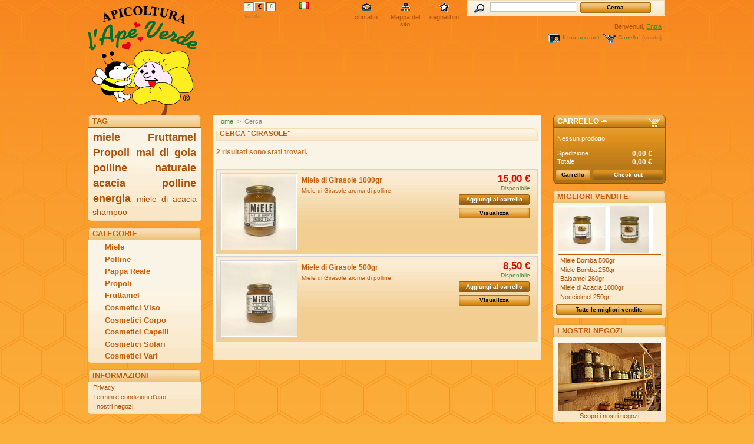

--- FILE ---
content_type: text/html; charset=utf-8
request_url: https://www.apeverde.com/shop/cerca?tag=girasole
body_size: 5030
content:

<!DOCTYPE html PUBLIC "-//W3C//DTD XHTML 1.1//EN" "http://www.w3.org/TR/xhtml11/DTD/xhtml11.dtd">
<html xmlns="http://www.w3.org/1999/xhtml" xml:lang="it">
	<head>
		<title>Cerca - Apeverde</title>
		<meta http-equiv="Content-Type" content="application/xhtml+xml; charset=utf-8" />
		<meta name="generator" content="PrestaShop" />
		<meta name="robots" content="index,follow" />
		<link rel="icon" type="image/vnd.microsoft.icon" href="https://www.apeverde.com/shop/img/favicon.ico?1324584113" />
		<link rel="shortcut icon" type="image/x-icon" href="https://www.apeverde.com/shop/img/favicon.ico?1324584113" />
		<script type="text/javascript">
			var baseDir = 'https://www.apeverde.com/shop/';
			var static_token = '6622fd5a7289844dcd92042b4cbb4a01';
			var token = '4f2f680e8f9ba05a538de0823f734cda';
			var priceDisplayPrecision = 2;
			var priceDisplayMethod = 0;
			var roundMode = 2;
		</script>
		<link href="/shop/themes/prestashop/css/global.css" rel="stylesheet" type="text/css" media="all" />
		<link href="/shop/themes/prestashop/css/product_list.css" rel="stylesheet" type="text/css" media="all" />
		<link href="/shop/themes/prestashop/css/modules/blockpaymentlogo/blockpaymentlogo.css" rel="stylesheet" type="text/css" media="all" />
		<link href="/shop/themes/prestashop/css/modules/blockpermanentlinks/blockpermanentlinks.css" rel="stylesheet" type="text/css" media="all" />
		<link href="/shop/themes/prestashop/css/modules/blockviewed/blockviewed.css" rel="stylesheet" type="text/css" media="all" />
		<link href="/shop/themes/prestashop/css/modules/blockcart/blockcart.css" rel="stylesheet" type="text/css" media="all" />
		<link href="/shop/themes/prestashop/css/modules/blockmyaccount/blockmyaccount.css" rel="stylesheet" type="text/css" media="all" />
		<link href="/shop/themes/prestashop/css/modules/editorial/editorial.css" rel="stylesheet" type="text/css" media="all" />
		<link href="/shop/themes/prestashop/css/modules/blockbestsellers/blockbestsellers.css" rel="stylesheet" type="text/css" media="all" />
		<link href="/shop/themes/prestashop/css/modules/blockcategories/blockcategories.css" rel="stylesheet" type="text/css" media="all" />
		<link href="/shop/themes/prestashop/css/modules/blockspecials/blockspecials.css" rel="stylesheet" type="text/css" media="all" />
		<link href="/shop/themes/prestashop/css/modules/blockcurrencies/blockcurrencies.css" rel="stylesheet" type="text/css" media="all" />
		<link href="/shop/themes/prestashop/css/modules/blocknewproducts/blocknewproducts.css" rel="stylesheet" type="text/css" media="all" />
		<link href="/shop/themes/prestashop/css/modules/blockuserinfo/blockuserinfo.css" rel="stylesheet" type="text/css" media="all" />
		<link href="/shop/themes/prestashop/css/modules/blocklanguages/blocklanguages.css" rel="stylesheet" type="text/css" media="all" />
		<link href="/shop/themes/prestashop/css/modules/blockmanufacturer/blockmanufacturer.css" rel="stylesheet" type="text/css" media="all" />
		<link href="/shop/themes/prestashop/css/modules/blockcms/blockcms.css" rel="stylesheet" type="text/css" media="all" />
		<link href="/shop/themes/prestashop/css/modules/blocktags/blocktags.css" rel="stylesheet" type="text/css" media="all" />
		<link href="/shop/themes/prestashop/css/modules/blockstore/blockstore.css" rel="stylesheet" type="text/css" media="all" />
		<link href="/shop/css/jquery.autocomplete.css" rel="stylesheet" type="text/css" media="all" />
		<link href="/shop/themes/prestashop/css/modules/blocksearch/blocksearch.css" rel="stylesheet" type="text/css" media="all" />
			<script type="text/javascript" src="/shop/js/jquery/jquery-1.4.4.min.js"></script>
		<script type="text/javascript" src="/shop/js/jquery/jquery.easing.1.3.js"></script>
		<script type="text/javascript" src="/shop/js/tools.js"></script>
		<script type="text/javascript" src="/shop/modules/blockcart/ajax-cart.js"></script>
		<script type="text/javascript" src="/shop/themes/prestashop/js/tools/treeManagement.js"></script>
		<script type="text/javascript" src="/shop/js/jquery/jquery.autocomplete.js"></script>
			<script type="text/javascript">
var _gaq = _gaq || [];
_gaq.push(['_setAccount', 'UA-7886402-9']);
_gaq.push(['_trackPageview', '']);_gaq.push(['_trackPageLoadTime']);

(function() {
	var ga = document.createElement('script'); ga.type = 'text/javascript'; ga.async = true;
	ga.src = ('https:' == document.location.protocol ? 'https://ssl' : 'http://www') + '.google-analytics.com/ga.js';
	var s = document.getElementsByTagName('script')[0]; s.parentNode.insertBefore(ga, s);
})(); 
</script>
	</head>
	
	<body id="search">
					<div id="page">

			<!-- Header -->
			<div id="header">
				<a id="header_logo" href="http://www.apeverde.com/shop/" title="Apeverde">
					<img class="logo" src="https://www.apeverde.com/shop/img/logo.png?1324584113" alt="Apeverde" width="185" height="184"  />
				</a>
				<div id="header_right">
					

<!-- Block currencies module -->
<div id="currencies_block_top">
	<form id="setCurrency" action="/shop/cerca?tag=girasole" method="post">
		<ul>
							<li >
					<a href="javascript:setCurrency(2);" title="Dollar">$</a>
				</li>
							<li class="selected">
					<a href="javascript:setCurrency(1);" title="Euro">€</a>
				</li>
							<li >
					<a href="javascript:setCurrency(3);" title="Pound">£</a>
				</li>
					</ul>
		<p>
				<input type="hidden" name="id_currency" id="id_currency" value=""/>
				<input type="hidden" name="SubmitCurrency" value="" />
			Valuta
		</p>
	</form>
</div>
<!-- /Block currencies module -->

<!-- Block languages module -->
<div id="languages_block_top">
	<ul id="first-languages">
					<li class="selected_language">
									<img src="https://www.apeverde.com/shop/img/l/5.jpg" alt="it" width="16" height="11" />
							</li>
			</ul>
</div>
<script type="text/javascript">
	$('ul#first-languages li:not(.selected_language)').css('opacity', 0.3);
	$('ul#first-languages li:not(.selected_language)').hover(function(){
		$(this).css('opacity', 1);
	}, function(){
		$(this).css('opacity', 0.3);
	});
</script>
<!-- /Block languages module -->



<!-- Block permanent links module HEADER -->
<ul id="header_links">
	<li id="header_link_contact"><a href="http://www.apeverde.com/shop/contattaci" title="contatto">contatto</a></li>
	<li id="header_link_sitemap"><a href="http://www.apeverde.com/shop/sitemap" title="Mappa del sito">Mappa del sito</a></li>
	<li id="header_link_bookmark">
		<script type="text/javascript">writeBookmarkLink('http://www.apeverde.com/shop/cerca?tag=girasole', 'Cerca - Apeverde', 'segnalibro');</script>
	</li>
</ul>
<!-- /Block permanent links module HEADER -->


<!-- Block search module TOP -->
<div id="search_block_top">

	<form method="get" action="http://www.apeverde.com/shop/cerca" id="searchbox">
		<p>
			<label for="search_query_top"><!-- image on background --></label>
			<input type="hidden" name="orderby" value="position" />
			<input type="hidden" name="orderway" value="desc" />
			<input class="search_query" type="text" id="search_query_top" name="search_query" value="" />
			<input type="submit" name="submit_search" value="Cerca" class="button" />
	</p>
	</form>
</div>

	<script type="text/javascript">
	// <![CDATA[
	
		$('document').ready( function() {
			$("#search_query_top")
				.autocomplete(
					'http://www.apeverde.com/shop/cerca', {
						minChars: 3,
						max: 10,
						width: 500,
						selectFirst: false,
						scroll: false,
						dataType: "json",
						formatItem: function(data, i, max, value, term) {
							return value;
						},
						parse: function(data) {
							var mytab = new Array();
							for (var i = 0; i < data.length; i++)
								mytab[mytab.length] = { data: data[i], value: data[i].cname + ' > ' + data[i].pname };
							return mytab;
						},
						extraParams: {
							ajaxSearch: 1,
							id_lang: 5
						}
					}
				)
				.result(function(event, data, formatted) {
					$('#search_query_top').val(data.pname);
					document.location.href = data.product_link;
				})
		});
	
	// ]]>
	</script>
<!-- /Block search module TOP -->

<!-- Block user information module HEADER -->
<div id="header_user">
	<p id="header_user_info">
		Benvenuti,
					<a href="http://www.apeverde.com/shop/il-mio-account">Entra</a>
			</p>
	<ul id="header_nav">
				<li id="shopping_cart">
			<a href="http://www.apeverde.com/shop/ordine" title="Il tuo carrello">Carrello:</a>
			<span class="ajax_cart_quantity hidden">0</span>
			<span class="ajax_cart_product_txt hidden">prodotto</span>
			<span class="ajax_cart_product_txt_s hidden">prodotti</span>
							<span class="ajax_cart_total hidden">
																	0,00 €
									</span>
						<span class="ajax_cart_no_product">(vuoto)</span>
		</li>
				<li id="your_account"><a href="http://www.apeverde.com/shop/il-mio-account" title="Il tuo account">Il tuo account</a></li>
	</ul>
</div>
<!-- /Block user information module HEADER -->

				</div>
			</div>

			<div id="columns">
				<!-- Left -->
				<div id="left_column" class="column">
					
<!-- Block tags module -->
<div id="tags_block_left" class="block tags_block">
	<h4>Tag</h4>
	<p class="block_content">
			<a href="http://www.apeverde.com/shop/cerca?tag=miele" title="Maggiori informazioni su miele" class="tag_level3 first_item">miele</a>
			<a href="http://www.apeverde.com/shop/cerca?tag=Fruttamel" title="Maggiori informazioni su Fruttamel" class="tag_level3 item">Fruttamel</a>
			<a href="http://www.apeverde.com/shop/cerca?tag=Propoli" title="Maggiori informazioni su Propoli" class="tag_level3 item">Propoli</a>
			<a href="http://www.apeverde.com/shop/cerca?tag=mal+di+gola" title="Maggiori informazioni su mal di gola" class="tag_level3 item">mal di gola</a>
			<a href="http://www.apeverde.com/shop/cerca?tag=polline+naturale" title="Maggiori informazioni su polline naturale" class="tag_level3 item">polline naturale</a>
			<a href="http://www.apeverde.com/shop/cerca?tag=acacia" title="Maggiori informazioni su acacia" class="tag_level3 item">acacia</a>
			<a href="http://www.apeverde.com/shop/cerca?tag=polline" title="Maggiori informazioni su polline" class="tag_level3 item">polline</a>
			<a href="http://www.apeverde.com/shop/cerca?tag=energia" title="Maggiori informazioni su energia" class="tag_level3 item">energia</a>
			<a href="http://www.apeverde.com/shop/cerca?tag=miele+di+acacia" title="Maggiori informazioni su miele di acacia" class="tag_level2 item">miele di acacia</a>
			<a href="http://www.apeverde.com/shop/cerca?tag=shampoo" title="Maggiori informazioni su shampoo" class="tag_level2 last_item">shampoo</a>
		</p>
</div>
<!-- /Block tags module -->

<!-- Block categories module -->
<div id="categories_block_left" class="block">
	<h4>Categorie</h4>
	<div class="block_content">
		<ul class="tree dhtml">
									
<li >
	<a href="http://www.apeverde.com/shop/5-miele"  title="L&#039;Ape Verde® Il miele garantito di primissima qualità. Scegli tra Miele d&#039;Acacia, Millefiori, Girasole, Castagno, il famoso Miele Bomba ® e tanti altri...

">Miele</a>
	</li>
												
<li >
	<a href="http://www.apeverde.com/shop/7-polline"  title="Il Polline naturale L&#039;Ape Verde® ha proprietà tonificanti e stimolanti, è ricchissimo di sali minerali ed aiuta a riequilibrare le funzioni intestinali. Consigliato anche agli sportivi come integratore di sali minerali naturali.">Polline</a>
	</li>
												
<li >
	<a href="http://www.apeverde.com/shop/8-pappa-reale"  title="Acquista online il prodotto più pregiato dell&#039;alveare: la Pappa Reale L&#039;Ape Verde® . Il perfetto integratore naturale!">Pappa Reale</a>
	</li>
												
<li >
	<a href="http://www.apeverde.com/shop/16-propoli"  title="">Propoli</a>
	</li>
												
<li >
	<a href="http://www.apeverde.com/shop/6-fruttamel"  title="Al miele L&#039; Ape Verde ® abbiamo aggiunto paste di frutta naturale ai gusti di: Limone, Arancia, Mandarino, Ciliegia, Mirtillo, Albicocca, Fragola, Frutti di bosco, Menta, Caffè, Canella, Mosto cotto, Frutta secca e Tartufo...">Fruttamel</a>
	</li>
												
<li >
	<a href="http://www.apeverde.com/shop/11-cosmetici-viso"  title="Una linea completa di cosmetici per il viso L&#039; Ape Verde ®">Cosmetici Viso</a>
	</li>
												
<li >
	<a href="http://www.apeverde.com/shop/12-cosmetici-corpo"  title="Scopri la linea completa di cosmetici per la cura del corpo L&#039; Ape Verde ®">Cosmetici Corpo</a>
	</li>
												
<li >
	<a href="http://www.apeverde.com/shop/13-cura-dei-capelli"  title="Scopri e acquista online la linea completa di cosmetici per la cura dei capelli L&#039; Ape Verde ®">Cosmetici Capelli</a>
	</li>
												
<li >
	<a href="http://www.apeverde.com/shop/14-cosmetici-solari"  title="Scopri e acquista online la linea completa di cosmetici solari delicati L&#039; Ape Verde ®">Cosmetici Solari</a>
	</li>
												
<li class="last">
	<a href="http://www.apeverde.com/shop/15-cosmetici-vari"  title="L&#039;Ape Verde® ha in catalogo Pomate e Saponi delicati al propoli ed alla cera d&#039;api">Cosmetici Vari</a>
	</li>
							</ul>
		<script type="text/javascript">
		// <![CDATA[
			// we hide the tree only if JavaScript is activated
			$('div#categories_block_left ul.dhtml').hide();
		// ]]>
		</script>
	</div>
</div>
<!-- /Block categories module -->

	<!-- Block CMS module -->
			<div id="informations_block_left_1" class="block informations_block_left">
			<h4><a href="http://www.apeverde.com/shop/content/category/1-home">Informazioni</a></h4>
			<ul class="block_content">
													<li><a href="http://www.apeverde.com/shop/content/2-privacy" title="Privacy">Privacy</a></li>									<li><a href="http://www.apeverde.com/shop/content/3-termini-e-condizioni-di-uso" title="Termini e condizioni d&#039;uso">Termini e condizioni d&#039;uso</a></li>								<li><a href="http://www.apeverde.com/shop/negozi" title="I nostri negozi">I nostri negozi</a></li>			</ul>
		</div>
		<!-- /Block CMS module -->

				</div>

				<!-- Center -->
				<div id="center_column">
	

<!-- Breadcrumb -->
<div class="breadcrumb">
	<a href="http://www.apeverde.com/shop/" title="torna a Home">Home</a><span class="navigation-pipe">&gt;</span><span class="navigation_page">Cerca</span></div>
<!-- /Breadcrumb -->
<h1 >
Cerca&nbsp;"girasole"</h1>


	<h3><span class="big">2</span>&nbsp;risultati sono stati trovati.</h3>
	
	
	<!-- Products list -->
	<ul id="product_list" class="clear">
			<li class="ajax_block_product first_item item clearfix">
			<div class="center_block">
				<a href="http://www.apeverde.com/shop/miele/18-miele-di-girasole.html" class="product_img_link" title="Miele di Girasole 1000gr"><img src="https://www.apeverde.com/shop/18-192-home/miele-di-girasole.jpg" alt="Miele di Girasole 1000gr"  width="129" height="129" /></a>
				<h3><a href="http://www.apeverde.com/shop/miele/18-miele-di-girasole.html" title="Miele di Girasole 1000gr">Miele di Girasole 1000gr</a></h3>
				<p class="product_desc"><a href="http://www.apeverde.com/shop/miele/18-miele-di-girasole.html" title="Miele di Girasole aroma di polline.">Miele di Girasole aroma di polline.</a></p>
			</div>																				 
			<div class="right_block">
																<div>
					<span class="price" style="display: inline;">15,00 €</span><br />					<span class="availability">Disponibile</span>				</div>
																			<a class="button ajax_add_to_cart_button exclusive" rel="ajax_id_product_18" href="http://www.apeverde.com/shop/carrello?add&amp;id_product=18&amp;token=6622fd5a7289844dcd92042b4cbb4a01" title="Aggiungi al carrello">Aggiungi al carrello</a>
													<a class="button" href="http://www.apeverde.com/shop/miele/18-miele-di-girasole.html" title="Visualizza">Visualizza</a>
							</div>
		</li>
			<li class="ajax_block_product last_item alternate_item clearfix">
			<div class="center_block">
				<a href="http://www.apeverde.com/shop/miele/19-miele-di-girasole.html" class="product_img_link" title="Miele di Girasole 500gr"><img src="https://www.apeverde.com/shop/19-193-home/miele-di-girasole.jpg" alt="Miele di Girasole 500gr"  width="129" height="129" /></a>
				<h3><a href="http://www.apeverde.com/shop/miele/19-miele-di-girasole.html" title="Miele di Girasole 500gr">Miele di Girasole 500gr</a></h3>
				<p class="product_desc"><a href="http://www.apeverde.com/shop/miele/19-miele-di-girasole.html" title="Miele di Girasole aroma di polline.">Miele di Girasole aroma di polline.</a></p>
			</div>																				 
			<div class="right_block">
																<div>
					<span class="price" style="display: inline;">8,50 €</span><br />					<span class="availability">Disponibile</span>				</div>
																			<a class="button ajax_add_to_cart_button exclusive" rel="ajax_id_product_19" href="http://www.apeverde.com/shop/carrello?add&amp;id_product=19&amp;token=6622fd5a7289844dcd92042b4cbb4a01" title="Aggiungi al carrello">Aggiungi al carrello</a>
													<a class="button" href="http://www.apeverde.com/shop/miele/19-miele-di-girasole.html" title="Visualizza">Visualizza</a>
							</div>
		</li>
		</ul>
	<!-- /Products list -->
	
	
							<!-- Pagination -->
	<div id="pagination" class="pagination">
			</div>
	<!-- /Pagination -->


						</div>

<!-- Right -->
				<div id="right_column" class="column">
					<script type="text/javascript">
var CUSTOMIZE_TEXTFIELD = 1;
var customizationIdMessage = 'Personalizzazione n.';
var removingLinkText = 'rimuovi questo prodotto dal mio carrello';
</script>

<!-- MODULE Block cart -->
<div id="cart_block" class="block exclusive">
	<h4>
		<a href="http://www.apeverde.com/shop/ordine">Carrello</a>
				<span id="block_cart_expand" class="hidden">&nbsp;</span>
		<span id="block_cart_collapse" >&nbsp;</span>
			</h4>
	<div class="block_content">
	<!-- block summary -->
	<div id="cart_block_summary" class="collapsed">
		<span class="ajax_cart_quantity" style="display:none;">0</span>
		<span class="ajax_cart_product_txt_s" style="display:none">prodotti</span>
		<span class="ajax_cart_product_txt" >prodotto</span>
		<span class="ajax_cart_total" style="display:none">0,00 €</span>
		<span class="ajax_cart_no_product" >(vuoto)</span>
	</div>
	<!-- block list of products -->
	<div id="cart_block_list" class="expanded">
			<p  id="cart_block_no_products">Nessun prodotto</p>

		
		<p id="cart-prices">
			<span>Spedizione</span>
			<span id="cart_block_shipping_cost" class="price ajax_cart_shipping_cost">0,00 €</span>
			<br/>
									<span>Totale</span>
			<span id="cart_block_total" class="price ajax_block_cart_total">0,00 €</span>
		</p>
				<p id="cart-buttons">
			<a href="http://www.apeverde.com/shop/ordine" class="button_small" title="Carrello">Carrello</a>			<a href="http://www.apeverde.com/shop/ordine?step=1" id="button_order_cart" class="exclusive" title="Check out">Check out</a>
		</p>
	</div>
	</div>
</div>
<!-- /MODULE Block cart -->


<!-- MODULE Block best sellers -->
<div id="best-sellers_block_right" class="block products_block">
	<h4><a href="http://www.apeverde.com/shop/vendite-migliori">Migliori vendite</a></h4>
	<div class="block_content">
			<ul class="product_images">
			<li><a href="http://www.apeverde.com/shop/miele/11-miele-bomba.html" title="Miele Bomba 500gr"><img src="https://www.apeverde.com/shop/11-177-medium/miele-bomba.jpg" height="80" width="80" alt="Miele Bomba 500gr" /></a></li>
			<li><a href="http://www.apeverde.com/shop/7-miele-bomba.html" title="Miele Bomba 250gr"><img src="https://www.apeverde.com/shop/7-180-medium/miele-bomba.jpg" height="80" width="80" alt="Miele Bomba 250gr" /></a></li>		</ul>
		<dl>
					<dt class="first_item"><a href="http://www.apeverde.com/shop/miele/11-miele-bomba.html" title="Miele Bomba 500gr">Miele Bomba 500gr</a></dt>
					<dt class="item"><a href="http://www.apeverde.com/shop/7-miele-bomba.html" title="Miele Bomba 250gr">Miele Bomba 250gr</a></dt>
					<dt class="item"><a href="http://www.apeverde.com/shop/miele/24-balsamel-250gr.html" title="Balsamel 260gr">Balsamel 260gr</a></dt>
					<dt class="item"><a href="http://www.apeverde.com/shop/miele/12-miele-di-acacia.html" title="Miele di Acacia 1000gr">Miele di Acacia 1000gr</a></dt>
					<dt class="last_item"><a href="http://www.apeverde.com/shop/miele/9-nocciolmel-250gr.html" title="Nocciolmel 250gr">Nocciolmel 250gr</a></dt>
				</dl>
		<p><a href="http://www.apeverde.com/shop/vendite-migliori" title="Tutte le migliori vendite" class="button_large">Tutte le migliori vendite</a></p>
		</div>
</div>
<!-- /MODULE Block best sellers -->

	<!-- Block CMS module -->
		<!-- /Block CMS module -->


<!-- Block stores module -->
<div id="stores_block_left" class="block">
	<h4><a href="http://www.apeverde.com/shop/negozi" title="I nostri negozi">I nostri negozi</a></h4>
	<div class="block_content blockstore">
		<p>
			<a href="http://www.apeverde.com/shop/negozi" title="I nostri negozi"><img src="/shop/modules/blockstore/punto_vendita.jpg" alt="I nostri negozi" width="174" height="115" /></a><br />
			<a href="http://www.apeverde.com/shop/negozi" title="I nostri negozi">Scopri i nostri negozi</a>
		</p>
	</div>
</div>
<!-- /Block stores module -->

				</div>
			</div>

<!-- Footer -->
			<div id="footer">
	<!-- MODULE Block footer -->
	<ul class="block_various_links" id="block_various_links_footer">
		<li class="first_item"><a href="http://www.apeverde.com/shop/riduzione-prezzi" title="Speciali">Speciali</a></li>		<li class="item"><a href="http://www.apeverde.com/shop/nuovi-prodotti" title="Nuovi prodotti">Nuovi prodotti</a></li>
		<li class="item"><a href="http://www.apeverde.com/shop/vendite-migliori" title="Vendite migliori">Vendite migliori</a></li>		<li class="item"><a href="http://www.apeverde.com/shop/negozi" title="I nostri negozi">I nostri negozi</a></li>		<li class="item"><a href="http://www.apeverde.com/shop/contattaci" title="Contattaci">Contattaci</a></li>
									<li class="item"><a href="http://www.apeverde.com/shop/content/3-termini-e-condizioni-di-uso" title="Termini e condizioni d&#039;uso">Termini e condizioni d&#039;uso</a></li>
												<li class="last_item">Powered by <a href="http://www.prestashop.com">PrestaShop</a>&trade;</li>	</ul>
	<!-- /MODULE Block footer -->
</div>
		</div>
		</body>
</html>


--- FILE ---
content_type: text/html; charset=utf-8
request_url: https://www.apeverde.com/shop/cart.php?_=1766156410797&ajax=true&token=6622fd5a7289844dcd92042b4cbb4a01
body_size: 30
content:

{
"products": [
],

"discounts": [
],

"shippingCost": "0,00 €",
"wrappingCost": "0,00 €",
"nbTotalProducts": "0",
"total": "0,00 €",
"productTotal": "0,00 €",

"hasError" : false

}


--- FILE ---
content_type: text/css
request_url: https://www.apeverde.com/shop/themes/prestashop/css/product_list.css
body_size: 496
content:
/* product-list.tpl */
ul#product_list { margin-top: 2em; list-style-type: none }
ul#product_list li {
	background: #f2ce92 url('../img/block_category_item_bg.gif') repeat-x;
	border: solid 1px #d0d3d8;
	padding: 6px;
	min-height: 130px;
	height: auto;
	clear: both;
	margin-bottom: 0.3em
}
* html ul#product_list li {
	height: auto !important;
	height: 130px
}
ul#product_list li a {
	text-decoration: none;
	color: #C65B04
}
ul#product_list a.product_img_link {
	border: solid 1px #d0d3d8;
	float: left;
	margin-right: 0.6em
}
ul#product_list a.product_img_link img { vertical-align: bottom; display: block }
ul#product_list li h3 { margin: 0.4em 0 }
ul#product_list li .new {
	background: transparent url(../img/flag_new_bg.gif) repeat-x scroll 0%;
	border: 1px solid #488C40;
	color: white;
	font-size: 0.6em;
	font-weight: bold;
	margin: 0 1em 0 0;
	padding: 0 0.4em;
	text-transform: uppercase;
	vertical-align: 0.3em
}
ul#product_list li p.product_desc {
	margin-bottom: 0;
	font-size: 0.92em
}
ul#product_list li div.center_block {
	float: left;
	width: 74%
}
ul#product_list li div.right_block {
	float: left;
	width: 11em;
	text-align: right;
	margin-left: 1em;
	margin-top: 0
}
ul#product_list li .discount, ul#product_list li .on_sale, ul#product_list li .online_only {
	color: #da0f00;
	text-transform: uppercase;
	font-weight: bold;
	display: block
}
ul#product_list li .reduction {
	display: block;
	margin-bottom: 0.3em
}
ul#product_list li .price {
	display: block;
	font-size: 1.5em;
	margin-bottom: 0.2em
}
ul#product_list li span.availability {
	color: #488c40;
	font-size: 0.9em
}
ul#product_list li a.button { margin-top: 0.5em }
ul#product_list li p.compare input { vertical-align: text-bottom }


--- FILE ---
content_type: text/css
request_url: https://www.apeverde.com/shop/themes/prestashop/css/modules/blockspecials/blockspecials.css
body_size: 37
content:
/* Block specials */
.blockspecials ul { padding-top: 5px }
.blockspecials ul li {
	float: left;
	clear: none;
	padding: 0;
	width: 48%
}
.blockspecials p.product_image { margin-right: 0.3em }
.blockspecials p {
	padding: 0.3em 0 0 0;
	margin: 0;
	text-align: center;
	clear: both
}
.blockspecials p a { margin: 0 auto }

--- FILE ---
content_type: text/css
request_url: https://www.apeverde.com/shop/themes/prestashop/css/modules/blocknewproducts/blocknewproducts.css
body_size: 10
content:
/* Block new products */
#new-products_block_right ul { padding: 5px 0 }
#new-products_block_right li { 
	margin-top: 0;
	padding:0
}
#new-products_block_right .product_images li.first { margin-right: 11px }
#new-products_block_right dt a { font-size: 0.8em; font-weight: bold }


--- FILE ---
content_type: text/css
request_url: https://www.apeverde.com/shop/themes/prestashop/css/modules/blockuserinfo/blockuserinfo.css
body_size: 212
content:
/* block top user information */
#header_right #header_user {
	float: right;
	width: 535px;
	text-align: right;
	margin-right: 6px
}
#header_user p { color: #AC4F04 }
#header_user span { font-weight: bold }
#header_user ul { margin-top: 0.3em }
#header_user li {
	float: right;
	line-height: 2em;
	margin-left: 0.5em;
	white-space: nowrap
}
#header_user #shopping_cart, #header_user #your_account { font-size: 0.9em }
#header_user li#your_account { margin-left: 0 }
#header_user #shopping_cart a, #header_user #your_account a {
	background-repeat: no-repeat;
	background-position: top left;
	padding: 2px 0 4px 26px;
	height: 20px;
	text-decoration: none
}
#header_user #shopping_cart a { background-image: url('../../../img/icon/cart.gif') }
#header_user #your_account a { background-image: url('../../../img/icon/my-account.gif') }

--- FILE ---
content_type: text/css
request_url: https://www.apeverde.com/shop/themes/prestashop/css/modules/blocklanguages/blocklanguages.css
body_size: 20
content:
/* block top languages */
#header_right #languages_block_top {
	margin: 0.4em 0.1em 0 0;
	float: left
}
#header_right #languages_block_top p { clear: left }
#languages_block_top {
	width: 80px
}
#languages_block_top ul#first-languages li {
	float: left;
	margin-right: 3px
}
#languages_block_top ul#first-languages li.selected_language {
	float: left;
	margin-right: 0.3em
}